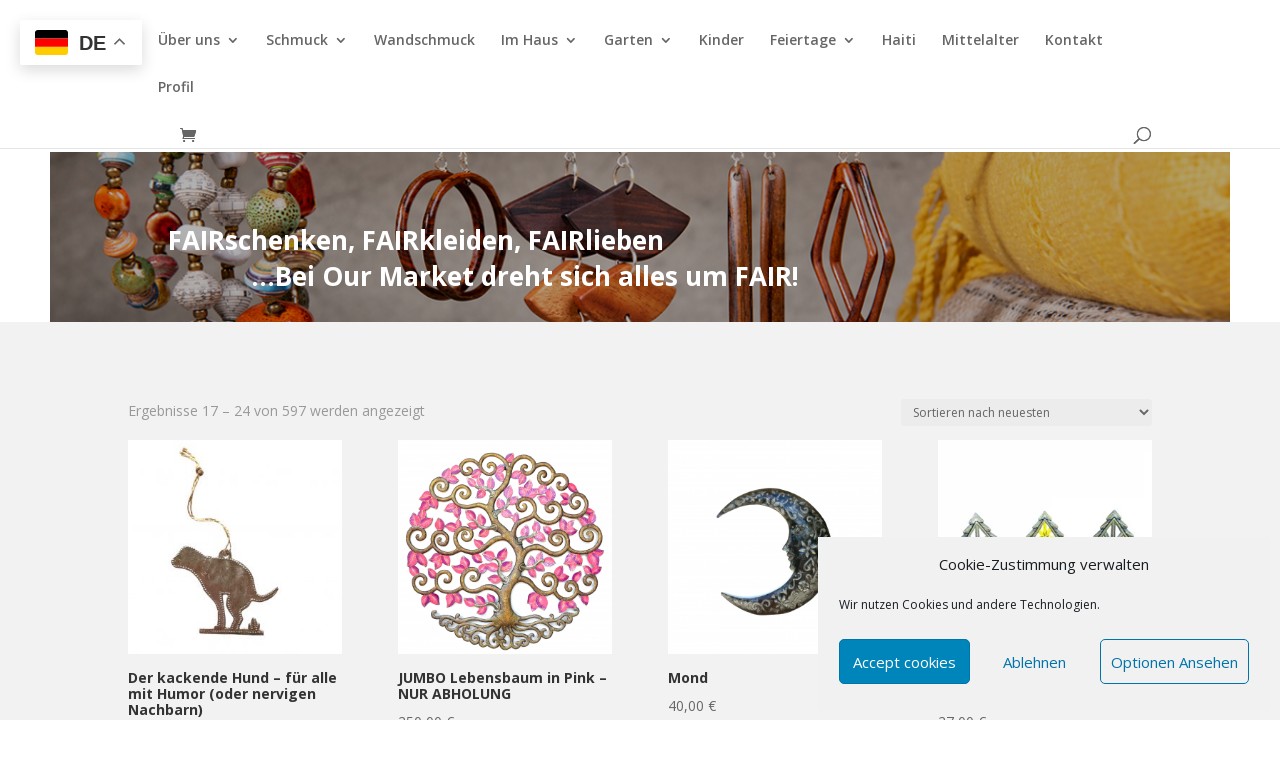

--- FILE ---
content_type: text/css
request_url: https://www.ourmarket.de/wp-content/plugins/inboundwp-lite/modules/testimonials/assets/css/ibwp-tm-public.css?ver=1.1
body_size: 2680
content:
.ibwp-tm-avtar-image{text-align:center;}
.ibwp-tm-testimonials-list, .ibwp-tm-slidelist{clear:both;}
.ibwp-tm-testimonials-list *, .ibwp-tm-slidelist *, .ibwp-tm-slide-widget *, .ibwp-tm-form-wrp *{outline: none !important;  box-sizing: border-box;}
.ibwp-tm-slide-widget .slick-slide{padding:0 5px;}

.ibwp-tm-slidelist img,
.ibwp-tm-testimonials-list img,
.ibwp-tm-slide-widget img{max-width:100%; box-shadow:none !important; border-radius:0 !important;}

.ibwp-tm-slidelist a,
.ibwp-tm-testimonials-list a,
.ibwp-tm-slide-widget a{text-decoration: none !important;}
.ibwp-tm-slide-widget .ibwp-tm-testimonials-text, .ibwp-tm-slide-widget .ibwp-tm-testimonial-job, .ibwp-tm-slide-widget .ibwp-tm-testimonial-cdec{line-height: normal;}

/* Pagination CSS */
.ibwp-tm-paging{width:100%; padding:15px 0; text-align:center; color:#666; clear:both;}
.ibwp-tm-paging a{color: #fff !important; background-color: #333; padding: 7px 10px; margin:0 1px 6px 2px; display: inline-block;text-align: center;line-height: normal; box-shadow: none; text-shadow: none; font-size: 14px; border: 1px solid #333; text-decoration: none !important; -webkit-transition: all .3s ease; transition: all .3s ease; outline:0;}
.ibwp-tm-paging .page-numbers.current{color:#666; background: transparent; padding: 7px 10px; margin:0 1px 6px 2px; display: inline-block;text-align: center;line-height: normal; box-shadow: none; text-shadow: none; font-size: 14px; text-transform: uppercase;border: 1px solid #666; text-decoration: none !important;}
.ibwp-tm-paging a:hover,
.ibwp-tm-paging a:focus,
.ibwp-tm-paging a:visited:hover{color: #666 !important;background: #fff; outline:0;}
.ibwp-tm-paging a.prev, .ibwp-tm-paging a.next{min-width:80px;}
.ibwp-tm-paging .ibwp-tm-next-btn, .ibwp-tm-prev-next .next{float:right;}
.ibwp-tm-paging .ibwp-tm-prev-btn, .ibwp-tm-prev-next .prev{float:left;}
.ibwp-tm-paging .ibwp-tm-pagi-btn a{min-width:80px;}

/* common css for all designs */
.ibwp-tm-testimonials-text  p{font-size: 15px !important; text-align:center !important;}
.ibwp-tm-testimonial-title  {font-size: 20px; line-height:25px ; margin:8px 0 !important;}
.ibwp-tm-testimonial-rating, 
.testimonial-soslink{text-align:center;}

.ibwp-tm-testimonial-rating .fa{margin:0 2px;}
.ibwp-tm-testimonial-rating .fa.fa-star, 
.ibwp-tm-testimonial-rating .fa.fa-star-o {color:#ffb900;}

.ibwp-tm-testimonial-author, 
.ibwp-tm-testimonial-cdec, 
.ibwp-tm-testimonial-rating, 
.ibwp-tm-testimonial-job {margin:3px 0;}

.ibwp-tm-testimonials-text em p{margin:0 !important;}

.ibwp-tm-testimonials-text > em:before {color: #ccc;content: "\201C";font-size: 3em;line-height: 0.1em;margin-right: 0.15em;vertical-align: -0.4em;}
.ibwp-tm-testimonials-text > em:after {content: "\201D";font-size: 3em;line-height: 0.1em;margin-left: 0.15em;vertical-align: -0.5em; color: #ccc;}

.ibwp-tm-testimonial-left > span {font-size: 14px; }
.author > div {font-size: 16px; font-weight: bold;line-height: 22px;}
.ibwp-tm-testimonial-job, 
.testimonial-url{font-size: 14px; }

.testimonial-company{font-size: 14px; font-weight: bold;}
.ibwp-tm-quote{margin-bottom: 20px;float: left;width: 100%; }
.ibwp-tm-testimonial-author{ color: #000; clear:both;}
.ibwp-tm-testimonial-content {clear: both; text-align: center; width: 100%; display:table;}

img.ibwp-tm-circle{border-radius: 50% !important;}
img.ibwp-tm-square{border-radius:0%;}

.ibwp-tm-first{clear:both !important;}
.ibwp-tm-testimonials-list .ibwp-tm-first{clear:both !important;}
.ibwp-tm-testimonials-list .slick-slide img{ display: inline-block;}
.ibwp-tm-slidelist .slick-slide img, 
.ibwp-tm-slide-widget .slick-slide img{display:inline-block !important;}

.ibwp-tm-slidelist .slick-slide{padding:0 10px;}
.ibwp-tm-slidelist.slick-slider{padding:0 15px;}
.ibwp-tm-slide-widget.slick-slider{padding:0 20px;}

/* all design slick slider */
.ibwp-tm-slidelist, .ibwp-tm-slide-widget{visibility: hidden; opacity:0;  transition:opacity 0.5s linear;}
.ibwp-tm-slidelist.slick-initialized, .ibwp-tm-slide-widget.slick-initialized{visibility: visible !important; opacity:1 !important;}

.ibwp-tm-slidelist .slick-arrow{top: calc(45% + -15px) !important; text-indent:-99999px; padding:0px !important; margin:0px !important; border-radius:0px !important;}
.ibwp-tm-slidelist button.slick-arrow{background-color: transparent!important; width:40px; height:40px; position:absolute; z-index:999;border:0px !important;padding:0 !important; margin:0px !important; border-radius:50% !important; cursor:pointer;}
.ibwp-tm-slidelist button.slick-next{background:rgba(00, 00, 0, 0.5) url(../images/arrow-right.png) center center no-repeat !important;right: -23px !important;left: auto;opacity: 0;transition: all .3s ease;}
.ibwp-tm-slidelist button.slick-next:hover,  .ibwp-tm-slidelist button.slick-next:focus{background: #525252 url(../images/arrow-right.png) center center no-repeat !important;color: #fff;outline: 0 !important;box-shadow: none;}
.ibwp-tm-slidelist:hover button.slick-next{opacity: 1;right:0px !important;transition: all .3s ease;}
.ibwp-tm-slidelist button.slick-prev{background:rgba(00, 00, 0, 0.5) url(../images/arrow-left.png) center center no-repeat !important;left: -23px;opacity: 0;transition: all .3s ease;}
.ibwp-tm-slidelist button.slick-prev:hover, .ibwp-tm-slidelist button.slick-prev:focus{background: #525252 url(../images/arrow-left.png) center center no-repeat !important;color: #fff;outline: 0 !important;box-shadow: none;}
.ibwp-tm-slidelist:hover button.slick-prev{opacity: 1;left:0px !important;transition: all .3s ease;}
.ibwp-tm-slidelist .slick-dots{padding:0 !important; margin:10px 0 0 0 !important; text-align:center; text-align:center; line-height: 0;}
.ibwp-tm-slidelist .slick-dots li button{text-indent:-99999px;}
.ibwp-tm-slidelist .slick-dots li {list-style: none !important; display: inline-block !important; margin: 0 2px !important;padding: 0px !important;width: 12px !important; height: 12px !important; line-height:0;}
.ibwp-tm-slidelist .slick-dots li:after , 
.ibwp-tm-slidelist .slick-dots li:before{background: none !important;}
.ibwp-tm-slidelist .slick-dots li button{background: #fff !important;margin: 0px !important;padding: 0px !important;border: 2px solid #525252;border-radius: 50% !important;width: 12px !important;height: 12px !important; cursor:pointer;}
.ibwp-tm-slidelist .slick-dots li button:focus{outline:none !important;}
.ibwp-tm-slidelist .slick-dots li.slick-active button{background: #525252 !important;}

.ibwp-tm-slide-widget .slick-arrow{text-indent:-99999px; padding:0px !important; margin:0px !important; border-radius:0px !important;}
.ibwp-tm-slide-widget button.slick-arrow {background-color: transparent !important;width: 25px;height: 25px;position: absolute;z-index: 999;border: 0px !important;padding: 0 !important;margin: 0px !important;border-radius: 50% !important;}
.ibwp-tm-slide-widget button.slick-next{background: rgba(00, 00, 0, 0.5) url(../images/arrow-right.png) center center no-repeat !important;right: -23px !important;left: auto;opacity: 0;transition: all .3s ease;}
.ibwp-tm-slide-widget button.slick-next:hover,  
.ibwp-tm-slide-widget button.slick-next:focus{background: #525252 url(../images/arrow-right.png) center center no-repeat !important;color: #fff;outline: 0 !important;box-shadow: none;}
.ibwp-tm-slide-widget:hover button.slick-next{opacity: 1;right:0px !important;transition: all .3s ease;}
.ibwp-tm-slide-widget button.slick-prev{background: rgba(00, 00, 0, 0.5) url(../images/arrow-left.png) center center no-repeat !important;left: -23px;opacity: 0;transition: all .3s ease;}
.ibwp-tm-slide-widget button.slick-prev:hover, 
.ibwp-tm-slide-widget button.slick-prev:focus{background: #525252 url(../images/arrow-left.png) center center no-repeat !important;color: #fff;outline: 0 !important;box-shadow: none;}
.ibwp-tm-slide-widget:hover button.slick-prev{opacity: 1;left:0px !important;transition: all .3s ease;}
.ibwp-tm-slide-widget .slick-dots{padding:0 !important; margin:0 !important; position:absolute; bottom:10px; text-align:center;}
.ibwp-tm-slide-widget .slick-dots li button{text-indent:-99999px;}
.ibwp-tm-slide-widget .slick-dots li {list-style:none !important; display:inline-block !important; margin:0 2px !important; padding:0px !important;  width:10px !important; height:10px !important;}
.ibwp-tm-slide-widget .slick-dots li:after,
.ibwp-tm-slide-widget .slick-dots li:before{background: none !important;}
.ibwp-tm-slide-widget .slick-dots li button{background:#fff !important; margin:0px !important; padding:0px !important; border:1px solid #000; border-radius:50% !important; width:10px !important; height:10px !important;}
.ibwp-tm-slide-widget .slick-dots li button:focus{outline:none !important;}
.ibwp-tm-slide-widget .slick-dots li.slick-active button{background:#444 !important;}

.ibwp-tm-slide-widget .slick-arrow{ top:50% !important; margin-top: -40px !important;}
.ibwp-tm-slide-widget .slick-next{right:0px !important;}
.ibwp-tm-slide-widget .slick-prev{ left:0px !important;}
.ibwp-tm-slide-widget .slick-dots{left:15px !important; right:15px !important; text-align:center;  bottom:0px !important;}

.ibwp-tm-slider-wrp {width:100%;float: left;clear: both;}

/* design-1 */
.ibwp-tm-design-1{margin-bottom:30px;}
.ibwp-tm-design-1 .ibwp-tm-testimonial-author, 
.ibwp-tm-design-1 .ibwp-tm-testimonial-job{text-align: center;}
.ibwp-tm-design-1 .ibwp-tm-testimonial-title{margin-top: 0px !important; }
.ibwp-tm-design-1 .ibwp-tm-testimonial-author{padding-top: 0px;}
.ibwp-tm-design-1 .fa-quote-left{width:30px; height:40px; font-size:25px; padding:10px 0px; color:#94c523;}
.ibwp-tm-design-1 .ibwp-tm-testimonials-text{margin-bottom:5px;}
.ibwp-tm-design-1 .ibwp-tm-testimonial-job a{color:#555;}

/* design-2 */
.ibwp-tm-design-2{margin-bottom:30px;}
.ibwp-tm-design-2 .ibwp-tm-testimonial-author,
.ibwp-tm-design-2 .ibwp-tm-testimonial-job{text-align: center;}
.ibwp-tm-design-2 .ibwp-tm-testimonial-author{padding-top: 0px;}
.ibwp-tm-design-2 .ibwp-tm-avtar-image {margin-bottom:10px;}
.ibwp-tm-design-2 .ibwp-tm-testimonial-job a{color:#555;}


/* design-3 */
.ibwp-tm-design-3 .ibwp-tm-testimonial-box{ margin-bottom:50px;}
.ibwp-tm-design-3 .ibwp-tm-testimonial-inner{border:1px solid #ddd; position:relative; margin-top:60px;  padding:65px 15px 15px 15px; height:90%; text-align:center;}
.ibwp-tm-design-3 .ibwp-tm-testimonial-inner:after,
.ibwp-tm-design-3 .ibwp-tm-testimonial-inner:before{top: 100%;left: 80%;border: solid transparent;content: " ";height: 0;width: 0;position: absolute;pointer-events: none;}
.ibwp-tm-design-3 .ibwp-tm-testimonial-inner:after{border-color: rgba(136, 183, 213, 0); border-top-color: #fff; border-width: 30px; margin-left: -30px;}
.ibwp-tm-design-3 .ibwp-tm-testimonial-inner:before{border-color: rgba(194, 225, 245, 0); border-top-color: #ddd; border-width: 30px; margin-left: -36px;}
.ibwp-tm-design-3 .ibwp-tm-testimonial-inner .ibwp-tm-testimonial-avatar{position:absolute; top:-60px; left:0; right:0; width:100%; height:120px;}
.ibwp-tm-design-3 .ibwp-tm-testimonial-inner .ibwp-tm-testimonial-avatar .ibwp-tm-avtar-image{width:120px; margin:0 auto;}
.ibwp-tm-design-3 .ibwp-tm-testimonial-inner .ibwp-tm-testimonial-avatar .ibwp-tm-avtar-image{width:120px; margin:0 auto;}
.ibwp-tm-design-3 .ibwp-tm-testimonial-inner .ibwp-tm-testimonial-avatar{position:absolute; top:-60px; left:0; right:0;  height:120px;}
.ibwp-tm-design-3 .ibwp-tm-testimonial-inner .ibwp-tm-testimonial-avatar .ibwp-tm-avtar-image{width:120px; margin:0 auto;}
.ibwp-tm-design-3 .ibwp-tm-testimonial-inner .ibwp-tm-testimonial-avatar img{width:100%; max-width:100%; height:120px;  border:1px solid #ddd; padding:5px; background:#fff;}
.ibwp-tm-design-3 .ibwp-tm-testimonial-inner .ibwp-tm-testimonial-avatar img.ibwp-tm-circle{border-radius:50%; }
.ibwp-tm-design-3 .ibwp-tm-testimonial-cdec a{color:#555;}


/* design-4 */
.ibwp-tm-testimonials-list.ibwp-tm-design-4 .ibwp-tm-testimonial-box{ margin-bottom:50px;}
.ibwp-tm-design-4 .ibwp-tm-testimonial-inner{border:1px solid #ddd; position:relative; margin-left:50px;  padding:15px 15px 15px 70px; height:90%;}
.ibwp-tm-design-4 .ibwp-tm-testimonial-inner:after,
.ibwp-tm-design-4 .ibwp-tm-testimonial-inner:before {top: 100%;  left: 80%;  border: solid transparent;  content: " "; height: 0;  width: 0; position: absolute; pointer-events: none;}
.ibwp-tm-design-4 .ibwp-tm-testimonial-inner:after {  border-color: rgba(136, 183, 213, 0); border-top-color: #fff; border-width: 30px; margin-left: -30px;}
.ibwp-tm-design-4 .ibwp-tm-testimonial-inner:before{ border-color: rgba(194, 225, 245, 0); border-top-color: #ddd; border-width: 30px; margin-left: -36px;}
.ibwp-tm-design-4 .ibwp-tm-testimonial-inner .ibwp-tm-testimonial-avatar{position:absolute; top:10px; left:-50px; width:100px;}
.ibwp-tm-design-4 .ibwp-tm-testimonial-inner .ibwp-tm-testimonial-avatar img{width:100%; max-width:100%; padding:5px; border:1px solid #ddd; background:#fff;}
.ibwp-tm-design-4 .ibwp-tm-testimonial-rating{text-align:left;}
.ibwp-tm-design-4 .ibwp-tm-testimonial-content{text-align:left;}
.ibwp-tm-design-4 .ibwp-tm-testimonials-text { text-align:left;}
.ibwp-tm-design-4 .ibwp-tm-testimonial-cdec a{color:#555;}

.ibwp-tm-column{position:relative; float: left; width: 100%;}
.ibwp-tm-columns{position:relative; padding-left: 0.9375em; padding-right: 0.9375em; float: left; width:100%;}
@media only screen and (min-width: 40.0625em) {
	.ibwp-tm-medium-1 {width: 8.33333%;}
	.ibwp-tm-medium-2 {width: 16.66667%;}
	.ibwp-tm-medium-3 {width: 25%;}
	.ibwp-tm-medium-4 {width: 33.33333%;}
	.ibwp-tm-medium-5 {width: 41.66667%;}
	.ibwp-tm-medium-6 {width: 50%;}
	.ibwp-tm-medium-7 {width: 58.33333%;}
	.ibwp-tm-medium-8 {width: 66.66667%;}
	.ibwp-tm-medium-9 {width: 75%;}
	.ibwp-tm-medium-10 {width: 83.33333%;}
	.ibwp-tm-medium-11 {width: 91.66667%;}
	.ibwp-tm-medium-12 {width: 100%;}
}

.ibwp-tm-slidelist.ibwp-center .slick-slide,
.ibwp-tm-slide-widget.ibwp-center .slick-slide{opacity: 0.5;filter: alpha(opacity=50);-webkit-transform: scale(0.7); -ms-transform: scale(0.7); transform: scale(0.7); -webkit-transition: all 300ms ease 0s; transition: all 300ms ease 0s;}
.ibwp-tm-slidelist.ibwp-center .slick-center,
.ibwp-tm-slide-widget.ibwp-center .slick-center{opacity: 1;filter: alpha(opacity=100); -webkit-transform: scale(1); -ms-transform: scale(1); transform: scale(1);}
.ibwp-clearfix:before, .ibwp-clearfix:after{content: "";display: table;}
.ibwp-clearfix:after{clear: both;}
.ibwp-tm-row{margin:10px 0;}

--- FILE ---
content_type: text/css
request_url: https://www.ourmarket.de/wp-content/et-cache/global/et-divi-customizer-global.min.css?ver=1766298059
body_size: 353
content:
@media only screen and (min-width:981px){.et_header_style_centered.et_hide_primary_logo #main-header:not(.et-fixed-header) .logo_container,.et_header_style_centered.et_hide_fixed_logo #main-header.et-fixed-header .logo_container{height:11.88px}}@media only screen and (min-width:1350px){.et_pb_row{padding:27px 0}.et_pb_section{padding:54px 0}.single.et_pb_pagebuilder_layout.et_full_width_page .et_post_meta_wrapper{padding-top:81px}.et_pb_fullwidth_section{padding:0}}html body div#et-footer-nav ul.bottom-nav{padding-top:0}html body div#et-footer-nav{height:auto}@media (max-width:980px){.et_header_style_centered .et_search_outer{display:block;position:relative;height:50px}.et_header_style_centered #main-header .container{opacity:1}}